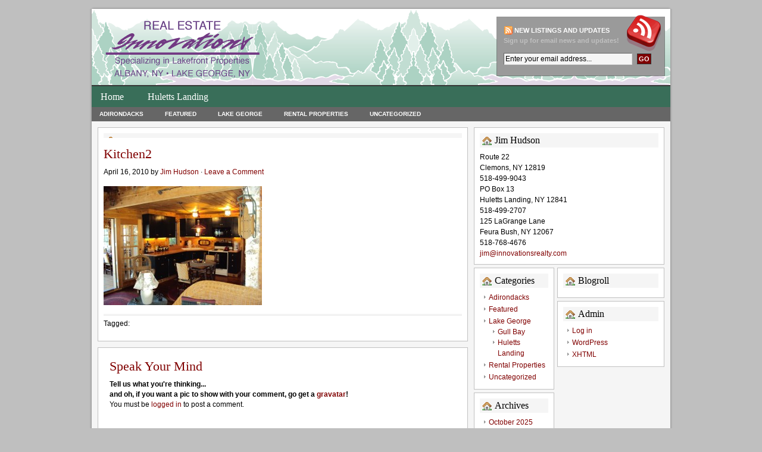

--- FILE ---
content_type: text/html; charset=UTF-8
request_url: http://innovationsrealty.com/pine-croft/kitchen2/
body_size: 25413
content:
<!DOCTYPE html PUBLIC "-//W3C//DTD XHTML 1.0 Transitional//EN" "http://www.w3.org/TR/xhtml1/DTD/xhtml1-transitional.dtd">
<html xmlns="http://www.w3.org/1999/xhtml" lang="en-US" xml:lang="en-US">
<head profile="http://gmpg.org/xfn/11">

<meta http-equiv="Content-Type" content="text/html; charset=UTF-8" />
<meta name="language" content="en" />
<meta name="description" content="Huletts Landing Real Estate Listings. Vacation Homes for sale on Lake George. Vacation Homes for sale at Huletts Landing" />
<meta name="keywords" content="lake george, huletts landing, gull bay, 12841, vacation, homes, real estate, homes for sale, vacation rentals, adirondaks" />
<meta name="verify-v1" content="3eX25NO7yoiZNbclo0N8XdIv6I2DLTIj4ThFsn/L8Rw=" />
<title>  Kitchen2 : Huletts Landing Homes for Sale on Lake George Lakefront Properties and Real Estate</title>
<link rel="Shortcut Icon" href="http://innovationsrealty.com/wp-content/themes/TMPagent_30/images/favicon.ico" type="image/x-icon" />

<link rel="stylesheet" href="http://innovationsrealty.com/wp-content/themes/TMPagent_30/style.css" type="text/css" media="screen" />
<link rel="alternate" type="application/rss+xml" title="Huletts Landing Homes for Sale on Lake George Lakefront Properties and Real Estate RSS Feed" href="http://innovationsrealty.com/feed/" />
<link rel="alternate" type="application/atom+xml" title="Huletts Landing Homes for Sale on Lake George Lakefront Properties and Real Estate Atom Feed" href="http://innovationsrealty.com/feed/atom/" />
<link rel="pingback" href="http://innovationsrealty.com/xmlrpc.php" />

<meta name='robots' content='max-image-preview:large' />
<link rel='dns-prefetch' href='//s.w.org' />
<link rel="alternate" type="application/rss+xml" title="Huletts Landing Homes for Sale on Lake George Lakefront Properties and Real Estate &raquo; Kitchen2 Comments Feed" href="http://innovationsrealty.com/pine-croft/kitchen2/feed/" />
<script type="text/javascript">
window._wpemojiSettings = {"baseUrl":"https:\/\/s.w.org\/images\/core\/emoji\/14.0.0\/72x72\/","ext":".png","svgUrl":"https:\/\/s.w.org\/images\/core\/emoji\/14.0.0\/svg\/","svgExt":".svg","source":{"concatemoji":"http:\/\/innovationsrealty.com\/wp-includes\/js\/wp-emoji-release.min.js?ver=6.0.11"}};
/*! This file is auto-generated */
!function(e,a,t){var n,r,o,i=a.createElement("canvas"),p=i.getContext&&i.getContext("2d");function s(e,t){var a=String.fromCharCode,e=(p.clearRect(0,0,i.width,i.height),p.fillText(a.apply(this,e),0,0),i.toDataURL());return p.clearRect(0,0,i.width,i.height),p.fillText(a.apply(this,t),0,0),e===i.toDataURL()}function c(e){var t=a.createElement("script");t.src=e,t.defer=t.type="text/javascript",a.getElementsByTagName("head")[0].appendChild(t)}for(o=Array("flag","emoji"),t.supports={everything:!0,everythingExceptFlag:!0},r=0;r<o.length;r++)t.supports[o[r]]=function(e){if(!p||!p.fillText)return!1;switch(p.textBaseline="top",p.font="600 32px Arial",e){case"flag":return s([127987,65039,8205,9895,65039],[127987,65039,8203,9895,65039])?!1:!s([55356,56826,55356,56819],[55356,56826,8203,55356,56819])&&!s([55356,57332,56128,56423,56128,56418,56128,56421,56128,56430,56128,56423,56128,56447],[55356,57332,8203,56128,56423,8203,56128,56418,8203,56128,56421,8203,56128,56430,8203,56128,56423,8203,56128,56447]);case"emoji":return!s([129777,127995,8205,129778,127999],[129777,127995,8203,129778,127999])}return!1}(o[r]),t.supports.everything=t.supports.everything&&t.supports[o[r]],"flag"!==o[r]&&(t.supports.everythingExceptFlag=t.supports.everythingExceptFlag&&t.supports[o[r]]);t.supports.everythingExceptFlag=t.supports.everythingExceptFlag&&!t.supports.flag,t.DOMReady=!1,t.readyCallback=function(){t.DOMReady=!0},t.supports.everything||(n=function(){t.readyCallback()},a.addEventListener?(a.addEventListener("DOMContentLoaded",n,!1),e.addEventListener("load",n,!1)):(e.attachEvent("onload",n),a.attachEvent("onreadystatechange",function(){"complete"===a.readyState&&t.readyCallback()})),(e=t.source||{}).concatemoji?c(e.concatemoji):e.wpemoji&&e.twemoji&&(c(e.twemoji),c(e.wpemoji)))}(window,document,window._wpemojiSettings);
</script>
<style type="text/css">
img.wp-smiley,
img.emoji {
	display: inline !important;
	border: none !important;
	box-shadow: none !important;
	height: 1em !important;
	width: 1em !important;
	margin: 0 0.07em !important;
	vertical-align: -0.1em !important;
	background: none !important;
	padding: 0 !important;
}
</style>
	<link rel='stylesheet' id='wp-block-library-css'  href='http://innovationsrealty.com/wp-includes/css/dist/block-library/style.min.css?ver=6.0.11' type='text/css' media='all' />
<style id='global-styles-inline-css' type='text/css'>
body{--wp--preset--color--black: #000000;--wp--preset--color--cyan-bluish-gray: #abb8c3;--wp--preset--color--white: #ffffff;--wp--preset--color--pale-pink: #f78da7;--wp--preset--color--vivid-red: #cf2e2e;--wp--preset--color--luminous-vivid-orange: #ff6900;--wp--preset--color--luminous-vivid-amber: #fcb900;--wp--preset--color--light-green-cyan: #7bdcb5;--wp--preset--color--vivid-green-cyan: #00d084;--wp--preset--color--pale-cyan-blue: #8ed1fc;--wp--preset--color--vivid-cyan-blue: #0693e3;--wp--preset--color--vivid-purple: #9b51e0;--wp--preset--gradient--vivid-cyan-blue-to-vivid-purple: linear-gradient(135deg,rgba(6,147,227,1) 0%,rgb(155,81,224) 100%);--wp--preset--gradient--light-green-cyan-to-vivid-green-cyan: linear-gradient(135deg,rgb(122,220,180) 0%,rgb(0,208,130) 100%);--wp--preset--gradient--luminous-vivid-amber-to-luminous-vivid-orange: linear-gradient(135deg,rgba(252,185,0,1) 0%,rgba(255,105,0,1) 100%);--wp--preset--gradient--luminous-vivid-orange-to-vivid-red: linear-gradient(135deg,rgba(255,105,0,1) 0%,rgb(207,46,46) 100%);--wp--preset--gradient--very-light-gray-to-cyan-bluish-gray: linear-gradient(135deg,rgb(238,238,238) 0%,rgb(169,184,195) 100%);--wp--preset--gradient--cool-to-warm-spectrum: linear-gradient(135deg,rgb(74,234,220) 0%,rgb(151,120,209) 20%,rgb(207,42,186) 40%,rgb(238,44,130) 60%,rgb(251,105,98) 80%,rgb(254,248,76) 100%);--wp--preset--gradient--blush-light-purple: linear-gradient(135deg,rgb(255,206,236) 0%,rgb(152,150,240) 100%);--wp--preset--gradient--blush-bordeaux: linear-gradient(135deg,rgb(254,205,165) 0%,rgb(254,45,45) 50%,rgb(107,0,62) 100%);--wp--preset--gradient--luminous-dusk: linear-gradient(135deg,rgb(255,203,112) 0%,rgb(199,81,192) 50%,rgb(65,88,208) 100%);--wp--preset--gradient--pale-ocean: linear-gradient(135deg,rgb(255,245,203) 0%,rgb(182,227,212) 50%,rgb(51,167,181) 100%);--wp--preset--gradient--electric-grass: linear-gradient(135deg,rgb(202,248,128) 0%,rgb(113,206,126) 100%);--wp--preset--gradient--midnight: linear-gradient(135deg,rgb(2,3,129) 0%,rgb(40,116,252) 100%);--wp--preset--duotone--dark-grayscale: url('#wp-duotone-dark-grayscale');--wp--preset--duotone--grayscale: url('#wp-duotone-grayscale');--wp--preset--duotone--purple-yellow: url('#wp-duotone-purple-yellow');--wp--preset--duotone--blue-red: url('#wp-duotone-blue-red');--wp--preset--duotone--midnight: url('#wp-duotone-midnight');--wp--preset--duotone--magenta-yellow: url('#wp-duotone-magenta-yellow');--wp--preset--duotone--purple-green: url('#wp-duotone-purple-green');--wp--preset--duotone--blue-orange: url('#wp-duotone-blue-orange');--wp--preset--font-size--small: 13px;--wp--preset--font-size--medium: 20px;--wp--preset--font-size--large: 36px;--wp--preset--font-size--x-large: 42px;}.has-black-color{color: var(--wp--preset--color--black) !important;}.has-cyan-bluish-gray-color{color: var(--wp--preset--color--cyan-bluish-gray) !important;}.has-white-color{color: var(--wp--preset--color--white) !important;}.has-pale-pink-color{color: var(--wp--preset--color--pale-pink) !important;}.has-vivid-red-color{color: var(--wp--preset--color--vivid-red) !important;}.has-luminous-vivid-orange-color{color: var(--wp--preset--color--luminous-vivid-orange) !important;}.has-luminous-vivid-amber-color{color: var(--wp--preset--color--luminous-vivid-amber) !important;}.has-light-green-cyan-color{color: var(--wp--preset--color--light-green-cyan) !important;}.has-vivid-green-cyan-color{color: var(--wp--preset--color--vivid-green-cyan) !important;}.has-pale-cyan-blue-color{color: var(--wp--preset--color--pale-cyan-blue) !important;}.has-vivid-cyan-blue-color{color: var(--wp--preset--color--vivid-cyan-blue) !important;}.has-vivid-purple-color{color: var(--wp--preset--color--vivid-purple) !important;}.has-black-background-color{background-color: var(--wp--preset--color--black) !important;}.has-cyan-bluish-gray-background-color{background-color: var(--wp--preset--color--cyan-bluish-gray) !important;}.has-white-background-color{background-color: var(--wp--preset--color--white) !important;}.has-pale-pink-background-color{background-color: var(--wp--preset--color--pale-pink) !important;}.has-vivid-red-background-color{background-color: var(--wp--preset--color--vivid-red) !important;}.has-luminous-vivid-orange-background-color{background-color: var(--wp--preset--color--luminous-vivid-orange) !important;}.has-luminous-vivid-amber-background-color{background-color: var(--wp--preset--color--luminous-vivid-amber) !important;}.has-light-green-cyan-background-color{background-color: var(--wp--preset--color--light-green-cyan) !important;}.has-vivid-green-cyan-background-color{background-color: var(--wp--preset--color--vivid-green-cyan) !important;}.has-pale-cyan-blue-background-color{background-color: var(--wp--preset--color--pale-cyan-blue) !important;}.has-vivid-cyan-blue-background-color{background-color: var(--wp--preset--color--vivid-cyan-blue) !important;}.has-vivid-purple-background-color{background-color: var(--wp--preset--color--vivid-purple) !important;}.has-black-border-color{border-color: var(--wp--preset--color--black) !important;}.has-cyan-bluish-gray-border-color{border-color: var(--wp--preset--color--cyan-bluish-gray) !important;}.has-white-border-color{border-color: var(--wp--preset--color--white) !important;}.has-pale-pink-border-color{border-color: var(--wp--preset--color--pale-pink) !important;}.has-vivid-red-border-color{border-color: var(--wp--preset--color--vivid-red) !important;}.has-luminous-vivid-orange-border-color{border-color: var(--wp--preset--color--luminous-vivid-orange) !important;}.has-luminous-vivid-amber-border-color{border-color: var(--wp--preset--color--luminous-vivid-amber) !important;}.has-light-green-cyan-border-color{border-color: var(--wp--preset--color--light-green-cyan) !important;}.has-vivid-green-cyan-border-color{border-color: var(--wp--preset--color--vivid-green-cyan) !important;}.has-pale-cyan-blue-border-color{border-color: var(--wp--preset--color--pale-cyan-blue) !important;}.has-vivid-cyan-blue-border-color{border-color: var(--wp--preset--color--vivid-cyan-blue) !important;}.has-vivid-purple-border-color{border-color: var(--wp--preset--color--vivid-purple) !important;}.has-vivid-cyan-blue-to-vivid-purple-gradient-background{background: var(--wp--preset--gradient--vivid-cyan-blue-to-vivid-purple) !important;}.has-light-green-cyan-to-vivid-green-cyan-gradient-background{background: var(--wp--preset--gradient--light-green-cyan-to-vivid-green-cyan) !important;}.has-luminous-vivid-amber-to-luminous-vivid-orange-gradient-background{background: var(--wp--preset--gradient--luminous-vivid-amber-to-luminous-vivid-orange) !important;}.has-luminous-vivid-orange-to-vivid-red-gradient-background{background: var(--wp--preset--gradient--luminous-vivid-orange-to-vivid-red) !important;}.has-very-light-gray-to-cyan-bluish-gray-gradient-background{background: var(--wp--preset--gradient--very-light-gray-to-cyan-bluish-gray) !important;}.has-cool-to-warm-spectrum-gradient-background{background: var(--wp--preset--gradient--cool-to-warm-spectrum) !important;}.has-blush-light-purple-gradient-background{background: var(--wp--preset--gradient--blush-light-purple) !important;}.has-blush-bordeaux-gradient-background{background: var(--wp--preset--gradient--blush-bordeaux) !important;}.has-luminous-dusk-gradient-background{background: var(--wp--preset--gradient--luminous-dusk) !important;}.has-pale-ocean-gradient-background{background: var(--wp--preset--gradient--pale-ocean) !important;}.has-electric-grass-gradient-background{background: var(--wp--preset--gradient--electric-grass) !important;}.has-midnight-gradient-background{background: var(--wp--preset--gradient--midnight) !important;}.has-small-font-size{font-size: var(--wp--preset--font-size--small) !important;}.has-medium-font-size{font-size: var(--wp--preset--font-size--medium) !important;}.has-large-font-size{font-size: var(--wp--preset--font-size--large) !important;}.has-x-large-font-size{font-size: var(--wp--preset--font-size--x-large) !important;}
</style>
<link rel="https://api.w.org/" href="http://innovationsrealty.com/wp-json/" /><link rel="alternate" type="application/json" href="http://innovationsrealty.com/wp-json/wp/v2/media/1220" /><link rel="EditURI" type="application/rsd+xml" title="RSD" href="http://innovationsrealty.com/xmlrpc.php?rsd" />
<link rel="wlwmanifest" type="application/wlwmanifest+xml" href="http://innovationsrealty.com/wp-includes/wlwmanifest.xml" /> 
<link rel='shortlink' href='http://innovationsrealty.com/?p=1220' />
<link rel="alternate" type="application/json+oembed" href="http://innovationsrealty.com/wp-json/oembed/1.0/embed?url=http%3A%2F%2Finnovationsrealty.com%2Fpine-croft%2Fkitchen2%2F" />
<link rel="alternate" type="text/xml+oembed" href="http://innovationsrealty.com/wp-json/oembed/1.0/embed?url=http%3A%2F%2Finnovationsrealty.com%2Fpine-croft%2Fkitchen2%2F&#038;format=xml" />
<link rel="icon" href="http://innovationsrealty.com/wp-content/uploads/cropped-429LJN-029re-e1386612034738-32x32.jpg" sizes="32x32" />
<link rel="icon" href="http://innovationsrealty.com/wp-content/uploads/cropped-429LJN-029re-e1386612034738-192x192.jpg" sizes="192x192" />
<link rel="apple-touch-icon" href="http://innovationsrealty.com/wp-content/uploads/cropped-429LJN-029re-e1386612034738-180x180.jpg" />
<meta name="msapplication-TileImage" content="http://innovationsrealty.com/wp-content/uploads/cropped-429LJN-029re-e1386612034738-270x270.jpg" />
		<style type="text/css" id="wp-custom-css">
			#sidebar #sidebarwidgeted #about-me {
	display: none;
}		</style>
		
</head>

<body>

<div id="wrap">

<div id="top">
	<img src="http://innovationsrealty.com/wp-content/themes/TMPagent_30/images/top.gif" alt="Huletts Landing Homes for Sale on Lake George Lakefront Properties and Real Estate" />
</div>

<div id="header">

    
	        <div class="headerleft" id="imageheader">
            <h4><a href="http://innovationsrealty.com/">Huletts Landing Homes for Sale on Lake George Lakefront Properties and Real Estate</a></h4>           <p>Specializing in Lakefront Properties</p>
        </div>	
      
    

    <div class="headerright">
		    
            <p><a class="rsslink" rel="nofollow" href="http://innovationsrealty.com/feed/rss/">New Listings and updates</a></p>
            <form id="subscribe" action="http://feedburner.google.com/fb/a/mailverify" method="post" target="popupwindow" onsubmit="window.open('http://feedburner.google.com/fb/a/mailverify?uri=InnovationsRealty', 'popupwindow', 'scrollbars=yes,width=550,height=520');return true">
            <p>Sign up for email news and updates!</p>
            <input type="text" value="Enter your email address..." id="subbox" onfocus="if (this.value == 'Enter your email address...') {this.value = '';}" onblur="if (this.value == '') {this.value = 'Enter your email address...';}" name="email"/>
            <input type="hidden" value="InnovationsRealty" name="uri"/>
            <input type="hidden" name="loc" value="en_US"/>
            <input type="submit" value="GO" id="subbutton" />
            </form>	
		    
	</div>
    
</div>

<div id="navbar">

	<ul id="nav">
		<li><a href="http://innovationsrealty.com">Home</a></li>
		<li class="page_item page-item-925"><a href="http://innovationsrealty.com/huletts-landing/">Huletts Landing</a></li>
	</ul>

</div>

<div class="clear"></div>

<div id="subnavbar">

	<ul id="subnav">
			<li class="cat-item cat-item-12"><a href="http://innovationsrealty.com/category/adirondacks/">Adirondacks</a>
</li>
	<li class="cat-item cat-item-5"><a href="http://innovationsrealty.com/category/featured/">Featured</a>
</li>
	<li class="cat-item cat-item-4"><a href="http://innovationsrealty.com/category/lake-george/">Lake George</a>
<ul class='children'>
	<li class="cat-item cat-item-7"><a href="http://innovationsrealty.com/category/lake-george/gullbay/">Gull Bay</a>
</li>
	<li class="cat-item cat-item-3"><a href="http://innovationsrealty.com/category/lake-george/huletts-landing/">Huletts Landing</a>
</li>
</ul>
</li>
	<li class="cat-item cat-item-11"><a href="http://innovationsrealty.com/category/rentals/">Rental Properties</a>
</li>
	<li class="cat-item cat-item-1"><a href="http://innovationsrealty.com/category/uncategorized/">Uncategorized</a>
</li>
	</ul>
	
</div>

<div class="clear"></div>
<div id="content">

	<div id="contentleft">
	
		<div class="postarea">
            	
			            
            <h5></h5>
            
			<h1>Kitchen2</h1>
			
			<div class="date">
				<p>April 16, 2010 by <a href="http://innovationsrealty.com/author/admin/" title="Posts by Jim Hudson" rel="author">Jim Hudson</a> &middot; <a href="http://innovationsrealty.com/pine-croft/kitchen2/#respond">Leave a Comment</a>&nbsp;</p>
			</div>
		
			<p class="attachment"><a href='http://innovationsrealty.com/wp-content/uploads/pinecroft7.jpg'><img width="266" height="200" src="http://innovationsrealty.com/wp-content/uploads/pinecroft7-266x200.jpg" class="attachment-medium size-medium" alt="" loading="lazy" srcset="http://innovationsrealty.com/wp-content/uploads/pinecroft7-266x200.jpg 266w, http://innovationsrealty.com/wp-content/uploads/pinecroft7-533x400.jpg 533w, http://innovationsrealty.com/wp-content/uploads/pinecroft7.jpg 1280w" sizes="(max-width: 266px) 100vw, 266px" /></a></p>
<div class="clear"></div>
			
			<div class="postmeta">
				Tagged: 			</div>
		 			
			<!--
			<rdf:RDF xmlns:rdf="http://www.w3.org/1999/02/22-rdf-syntax-ns#"
			xmlns:dc="http://purl.org/dc/elements/1.1/"
			xmlns:trackback="http://madskills.com/public/xml/rss/module/trackback/">
		<rdf:Description rdf:about="http://innovationsrealty.com/pine-croft/kitchen2/"
    dc:identifier="http://innovationsrealty.com/pine-croft/kitchen2/"
    dc:title="Kitchen2"
    trackback:ping="http://innovationsrealty.com/pine-croft/kitchen2/trackback/" />
</rdf:RDF>			-->
			
						
		</div>

		         
			
		<div class="comments">
			

	
			
	 


<div id="respond">

<h4>Speak Your Mind</h4>
<strong>Tell us what you're thinking... <br />and oh, if you want a pic to show with your comment, go get a <a href="http://en.gravatar.com" >gravatar</a>!</strong>

<div class="cancel-comment-reply">
	<small><a rel="nofollow" id="cancel-comment-reply-link" href="/pine-croft/kitchen2/#respond" style="display:none;">Click here to cancel reply.</a></small>
</div>

<p>You must be <a href="http://innovationsrealty.com/wp-login.php?redirect_to=http%3A%2F%2Finnovationsrealty.com%2Fpine-croft%2Fkitchen2%2F">logged in</a> to post a comment.</p></div>

		</div>
		
	</div>
	
<div id="sidebar">
    	
	<ul id="sidebarwidgeted">
        
        <li id="text-2" class="widget widget_text"><h4>Jim Hudson</h4>			<div class="textwidget"><p>Route 22<br />
Clemons, NY 12819<br />
518-499-9043</p>
<p>PO Box 13<br />
Huletts Landing, NY 12841<br />
518-499-2707</p>
<p>125 LaGrange Lane<br />
Feura Bush, NY 12067<br />
518-768-4676</p>
<p><font color="#000000"><a href="mailto:jim@innovationsrealty.com">jim@innovationsrealty.com</a></p>
</div>
		</li>
        
	</ul>

	<div id="l_sidebar">

	<ul id="l_sidebarwidgeted">
	
		        
            <li id="categories" class="widget">
                <h4>Categories</h4>
                    <ul>
                        	<li class="cat-item cat-item-12"><a href="http://innovationsrealty.com/category/adirondacks/">Adirondacks</a>
</li>
	<li class="cat-item cat-item-5"><a href="http://innovationsrealty.com/category/featured/">Featured</a>
</li>
	<li class="cat-item cat-item-4"><a href="http://innovationsrealty.com/category/lake-george/">Lake George</a>
<ul class='children'>
	<li class="cat-item cat-item-7"><a href="http://innovationsrealty.com/category/lake-george/gullbay/">Gull Bay</a>
</li>
	<li class="cat-item cat-item-3"><a href="http://innovationsrealty.com/category/lake-george/huletts-landing/">Huletts Landing</a>
</li>
</ul>
</li>
	<li class="cat-item cat-item-11"><a href="http://innovationsrealty.com/category/rentals/">Rental Properties</a>
</li>
	<li class="cat-item cat-item-1"><a href="http://innovationsrealty.com/category/uncategorized/">Uncategorized</a>
</li>
                    </ul>
            </li>
        
            <li id="archives" class="widget">
                <h4>Archives</h4>
                    <ul>
                        	<li><a href='http://innovationsrealty.com/2025/10/'>October 2025</a></li>
	<li><a href='http://innovationsrealty.com/2025/05/'>May 2025</a></li>
	<li><a href='http://innovationsrealty.com/2025/04/'>April 2025</a></li>
	<li><a href='http://innovationsrealty.com/2024/03/'>March 2024</a></li>
	<li><a href='http://innovationsrealty.com/2024/01/'>January 2024</a></li>
	<li><a href='http://innovationsrealty.com/2023/12/'>December 2023</a></li>
	<li><a href='http://innovationsrealty.com/2023/06/'>June 2023</a></li>
	<li><a href='http://innovationsrealty.com/2023/01/'>January 2023</a></li>
	<li><a href='http://innovationsrealty.com/2022/11/'>November 2022</a></li>
	<li><a href='http://innovationsrealty.com/2022/02/'>February 2022</a></li>
	<li><a href='http://innovationsrealty.com/2021/04/'>April 2021</a></li>
	<li><a href='http://innovationsrealty.com/2021/03/'>March 2021</a></li>
	<li><a href='http://innovationsrealty.com/2021/02/'>February 2021</a></li>
	<li><a href='http://innovationsrealty.com/2019/11/'>November 2019</a></li>
	<li><a href='http://innovationsrealty.com/2019/02/'>February 2019</a></li>
	<li><a href='http://innovationsrealty.com/2018/02/'>February 2018</a></li>
	<li><a href='http://innovationsrealty.com/2018/01/'>January 2018</a></li>
	<li><a href='http://innovationsrealty.com/2016/05/'>May 2016</a></li>
	<li><a href='http://innovationsrealty.com/2016/02/'>February 2016</a></li>
	<li><a href='http://innovationsrealty.com/2014/03/'>March 2014</a></li>
	<li><a href='http://innovationsrealty.com/2014/01/'>January 2014</a></li>
	<li><a href='http://innovationsrealty.com/2009/08/'>August 2009</a></li>
                    </ul>
            </li>
            
        	
	</ul>
	
</div>	
	<div id="r_sidebar">

	<ul id="r_sidebarwidgeted">
	
		        
            <li id="links" class="widget">
                <h4>Blogroll</h4>
					<ul>
						                    </ul>
            </li>
        
            <li id="meta" class="widget">
                <h4>Admin</h4>
                    <ul>
                                                <li><a href="http://innovationsrealty.com/wp-login.php">Log in</a></li>
                        <li><a href="http://www.wordpress.org/">WordPress</a></li>
                                                <li><a href="http://validator.w3.org/check?uri=referer">XHTML</a></li>
                    </ul>
            </li>
    
        
	</ul>
	
</div>	
</div>		
</div>

<div class="clear"></div>

<div id="footer">

	<div class="footerleft">
		<p>Copyright &copy; 2026 <a href="http://innovationsrealty.com/">Real Estate Innovations</a></p>
	</div>
	
	<div class="footerright">
		<p> <a href="http://innovationsrealty.com/wp-login.php">Log in</a> </p>
	</div>
    
    
	        <script type="text/javascript">
var gaJsHost = (("https:" == document.location.protocol) ? "https://ssl." : "http://www.");
document.write(unescape("%3Cscript src='" + gaJsHost + "google-analytics.com/ga.js' type='text/javascript'%3E%3C/script%3E"));
</script>
<script type="text/javascript">
try {
var pageTracker = _gat._getTracker("UA-10460004-1");
pageTracker._trackPageview();
} catch(err) {}</script>     
 
	
</div>

<div id="bottom">
	<img src="http://innovationsrealty.com/wp-content/themes/TMPagent_30/images/bottom.gif" alt="Huletts Landing Homes for Sale on Lake George Lakefront Properties and Real Estate" />
</div>

<script type='text/javascript' src='http://innovationsrealty.com/wp-includes/js/comment-reply.min.js?ver=6.0.11' id='comment-reply-js'></script>

    
	<script src="http://innovationsrealty.com/wp-content/themes/TMPagent_30/tools/js/dropdown.js" type="text/javascript"></script>
 

</div>

</body>
</html>

--- FILE ---
content_type: text/css
request_url: http://innovationsrealty.com/wp-content/themes/TMPagent_30/style.css
body_size: 23450
content:
/*
	Theme Name: Agent
	Theme URL: http://www.studiopress.com/themes/agent
	Description: Agent is a professionally designed WordPress theme for real estate agents.
	Author: StudioPress
	Author URI: http://www.studiopress.com
	Version: 3.0
	Tags: three columns, fixed width, white, red, black, gray, sidebar widgets
	
	The CSS, XHTML and design is released under GPL:
	http://www.opensource.org/licenses/gpl-license.php
*/

body {
	background: #BFBFBF;
	width: 990px;
	color: #000000;
	font-size: 12px;
	font-family: Arial, Tahoma, Verdana;
	margin: 0px auto 0px;
	padding: 0px;
	}
	
#wrap {
	background: #BFBFBF url(images/wrap.gif);
	width: 990px;
	margin: 0px auto 0px;
	padding: 0px;
	position: relative;
	}

/************************************************
*	Hyperlinks									*
************************************************/

a, a:visited {
	color: #800000;
	text-decoration: none;
	}
	
a:hover {
	color: #000000;
	text-decoration: underline;
	}
	
a img {
	border: none;
	}
	
a:focus, a:hover, a:active {
	outline: none;
	}
	
/************************************************
*	Top     									*
************************************************/

#top {
	width: 990px;
	height: 15px;
	margin: 0px auto 0px;
	padding: 0px;
	overflow: hidden;
	}
	
/************************************************
*	Header  									*
************************************************/

#header {
	background: url(images/header.png);
	width: 972px;
	height: 130px;
	margin: 0px auto 0px;
	padding: 0px;
	overflow: hidden;
	}
	
#header #imageheader {
	width: 490px;
	height: 130px;
	text-indent: -10000px;
	background: url(images/logo.png) left top no-repeat;
	}

#header #imageheader a {	
	display: block;
	width: 490px;
	height: 130px;
	}

#header h1, #header h1 a, #header h1 a:visited, #header h4, #header h4 a, #header h4 a:visited {
	color: #EFEDE8;
	font-size: 36px;
	font-family: Georgia, Times New Roman, Trebuchet MS;
	font-weight: normal;
	margin: 0px;
	padding: 0px 0px 10px 20px;
	text-decoration: none;
	}
	
#header h1 a, #header h1 a:visited {
	color: #EFEDE8;
	font-size: 36px;
	font-family: Georgia, Times New Roman, Trebuchet MS;
	font-weight: normal;
	margin: 0px;
	padding: 0px;
	text-decoration: none;
	}
	
#header h1 a:hover {
	color: #EFEDE8;
	text-decoration: none;
	}
	
.headertext {
	margin: 0px;
	padding: 20px 0px 0px 0px;
	}
	
.headerleft {
	width: 650px;
	float: left;
	margin: 0px;
	padding: 0px;
	}
	
.headerleft p {
	color: #FFFFFF;
	font-family: Tahoma, Arial, Verdana;
	font-size: 14px;
	font-style: italic;
	margin: 0px;
	padding: 0px 0px 5px 20px;
	line-height: 20px;
	}
	
.headerleft a img {
	border: none;
	margin: 0px;
	padding: 0px;
	}

.headerright {
	width: 280px;
	float: right;
	margin: 0px;
	padding: 30px 0px 0px 0px;
	}

.headerright p {
	color: #C0C0C0;
	font-size: 11px;
	font-weight: bold;
	padding: 0px 0px 5px 0px;
	margin: 0px;
	}
	
.headerright a, .headerright a:visited {
	color: #FFFFFF;
	font-size: 11px;
	font-family: Arial, Tahoma, Verdana;
	font-weight: bold;
	text-decoration: none;
	text-transform: uppercase;
	}
	
.headerright a:hover {
	color: #FFFFFF;
	text-decoration: underline;
	}
	
.rsslink {
	margin: 0px 10px 0px 0px;
	padding: 3px 0px 3px 18px;
	background: url(images/rss.gif) no-repeat left center;
	}	
	
/************************************************
*	Navbar      								*
************************************************/

#navbar {
	background: #396e59;
	width: 972px;
	height: 35px;
	font-size: 12px;
	font-family: Arial, Tahoma, Verdana;
	color: #FFFFFF;
	font-weight: bold;
	margin: 0px auto 0px;
	padding: 0px;
	}

#nav {
	margin: 0px;
	padding: 0px;
	}
	
#nav ul {
	float: left;
	list-style: none;
	margin: 0px;
	padding: 0px;
	}
	
#nav li {
	float: left;
	list-style: none;
	margin: 0px;
	padding: 0px;
	}
	
#nav li a, #nav li a:link, #nav li a:visited {
	color: #FFFFFF;
	display: block;
	font-size: 16px;
	font-family: Georgia, Times New Roman;
	font-weight: normal;
    margin: 0px 10px 0px 0px;
	padding: 9px 15px 8px 15px;
	}

#nav li a:hover, #nav li a:active {
	background: #444444;
	color: #FFFFFF;
    margin: 0px 10px 0px 0px;
	padding: 9px 15px 8px 15px;
	text-decoration: none;
	}
	
#nav li li a, #nav li li a:link, #nav li li a:visited {
	width: 150px;
	color: #222222;
	font-size: 14px;
	font-family: Georgia, Times New Roman;
	font-weight: normal;
	float: none;
	margin: 0px;
	padding: 7px 10px 7px 10px;
	}
	
#nav li li a:hover, #nav li li a:active {
	background: #555555;
	color: #FFFFFF;
	margin: 0px;
	padding: 7px 10px 7px 10px;
	}

#nav li ul {
	background: #FFFFFF;
	z-index: 9999;
	position: absolute;
	left: -999em;
	height: auto;
	width: 170px;
	margin: 0px;
	padding: 0px;
	border-bottom: 1px solid #444444;
	border-left: 1px solid #444444;
	border-right: 1px solid #444444;
	}

#nav li li { 
	}

#nav li ul a { 
	width: 140px;
	}

#nav li ul a:hover, #nav li ul a:active { 
	}

#nav li ul ul {
	margin: -32px 0 0 171px;
	}

#nav li:hover ul ul, #nav li:hover ul ul ul, #nav li.sfhover ul ul, #nav li.sfhover ul ul ul {
	left: -999em;
	}

#nav li:hover ul, #nav li li:hover ul, #nav li li li:hover ul, #nav li.sfhover ul, #nav li li.sfhover ul, #nav li li li.sfhover ul {
	left: auto;
	}

#nav li:hover, #nav li.sfhover { 
	position: static;
	}
	
/************************************************
*	SubNavbar      								*
************************************************/

#subnavbar {
	background: #666666;
	width: 972px;
	height: 24px;
	color: #FFFFFF;
	margin: 0px auto 0px;
	padding: 0px;
	}
	
#subnav {
	margin: 0px;
	padding: 0px;
	}
	
#subnav ul {
	float: left;
	list-style: none;
	margin: 0px;
	padding: 0px;
	}
	
#subnav li {
	float: left;
	list-style: none;
	margin: 0px;
	padding: 0px;
	}
	
#subnav li a, #subnav li a:link, #subnav li a:visited {
	color: #FFFFFF;
	display: block;
	font-size: 10px;
    font-weight: bold;
    text-transform: uppercase;
    margin: 0px 10px 0px 0px;
	padding: 6px 13px 6px 13px;
	}

#subnav li a:hover, #subnav li a:active {
	background: #333333;
	color: #FFFFFF;
	display: block;
	text-decoration: none;
    margin: 0px 10px 0px 0px;
	padding: 6px 13px 6px 13px;
	}
	
#subnav li li a, #subnav li li a:link, #subnav li li a:visited {
	background: #FFFFFF;
	color: #000000;
	width: 140px;
	float: none;
	margin: 0px;
	padding: 6px 10px 6px 10px;
	}
	
#subnav li li a:hover, #subnav li li a:active {
	background: #444444;
	color: #FFFFFF;
	margin: 0px;
	padding: 6px 10px 6px 10px;
	}
	
#subnav li ul {
	background: #FFFFFF;
	z-index: 9999;
	position: absolute;
	left: -999em;
	height: auto;
	width: 160px;
	margin: 0px;
	padding: 0px;
	border-bottom: 1px solid #999999;
	border-left: 1px solid #999999;
	border-right: 1px solid #999999;
	}

#subnav li li { 
	}

#subnav li ul a { 
	width: 140px;
	}

#subnav li ul a:hover, #subnav li ul a:active { 
	}

#subnav li ul ul {
	margin: -25px 0 0 166px;
	}

#subnav li:hover ul ul, #subnav li:hover ul ul ul, #subnav li.sfhover1 ul ul, #subnav li.sfhover1 ul ul ul {
	left: -999em;
	}

#subnav li:hover ul, #subnav li li:hover ul, #subnav li li li:hover ul, #subnav li.sfhover1 ul, #subnav li li.sfhover1 ul, #subnav li li li.sfhover1 ul {
	left: auto;
	}

#subnav li:hover, #subnav li.sfhover1 { 
	position: static;
	}
	
/************************************************
*	Homepage 		    	                    * 
************************************************/
	
#homepage {
	float: left;
	width: 622px;
	margin: 0px;
	padding: 10px 0px 0px 0px;
	}
	
#homepage p {
	margin: 0px;
	padding: 0px 0px 15px 0px;
	}
	
#homepage ul {
	list-style-type: square;
	margin: 0px;
	padding: 0px 0px 15px 0px;
	}
	
#homepage ul li {
	list-style-type: square;
	margin: 0px 0px 0px 20px;
	padding: 0px;
	}
	
#homepagetop {
	background: #FFFFFF;
	float: left;
	width: 602px;
	margin: 0px 0px 10px 0px;
	padding: 9px;
	border: 1px solid #C0C0C0;
	}
	
#homepagetop p {
	font-size: 12px;
	margin: 0px;
	padding: 0px 0px 0px 10px;
	}

#homepagebottom {
	float: left;
	width: 622px;
	margin: 0px;
	padding: 0px;
	}
	
#homepagebottom p {
	margin: 0px;
	padding: 0px;
	}

.section {
	background: #FFFFFF;
	width: 602px;
	margin: 0px 0px 10px 0px;
	padding: 9px 9px 9px 9px;
	border: 1px solid #C0C0C0;
	}
	
.thumbnail {
	float: left;
	margin: 0px 10px 0px 0px;
	}
	
/************************************************
*	Content 					     		    * 
************************************************/

#content {
	width: 952px;
	margin: 0px auto 0px;
	padding: 0px;
	line-height: 17px;
	}
	
#content h1 {
	color: #800000;
	font-size: 22px;
	font-family: Georgia, TImes New Roman, Trebuchet MS;
	font-weight: normal;
	margin: 10px 0px 10px 0px;
	padding: 0px;
	line-height: 24px;
	}
	
#content h1 a, #content h1 a:visited  {
	color: #800000;
	text-decoration: none;
	margin: 0px;
	padding: 0px;
	}

#content h1 a:hover {
	color: #000000;
	text-decoration: none;
	}
	
#content h2 {
	color: #FFFFFF;
	font-size: 20px;
	font-family: Georgia, TImes New Roman, Trebuchet MS;
	font-weight: normal;
	margin: 10px 0px 10px 10px;
	padding: 0px 0px 0px 0px;
	}
	
#content h3 {
	color: #800000;
	font-size: 18px;
	font-family: Georgia, TImes New Roman, Trebuchet MS;
	font-weight: normal;
	margin: 0px 0px 10px 0px;
	padding: 0px 0px 0px 0px;
	}
	
#content h3 a, #content h3 a:visited {
	color: #800000;
	font-size: 18px;
	font-family: Georgia, TImes New Roman, Trebuchet MS;
	font-weight: normal;
	margin: 10px 0px 10px 0px;
	padding: 0px 0px 0px 0px;
	}

#content h3 a:hover {
	color: #000000;
	text-decoration: none;
	}
	
#content h4 {
	color: #800000;
	font-size: 22px;
	font-family: Georgia, TImes New Roman, Trebuchet MS;
	font-weight: normal;
	margin: 0px;
	padding: 0px 0px 10px 0px;
	line-height: 24px;
	}
	
#content h5 {
	background: #F5F5F5 url(images/icon.gif) no-repeat top left;
	color: #000000;
	font-size: 16px;
	font-family: Georgia, TImes New Roman, Trebuchet MS;
	font-weight: normal;
	margin: 0px 0px 15px 0px;
	padding: 3px 0px 5px 25px;
	}
	
#content h5 a, #content h5 a:visited {
	color: #000000;
	font-size: 16px;
	font-family: Georgia, TImes New Roman, Trebuchet MS;
	font-weight: normal;
	margin: 0px;
	padding: 0px;
	}

#content h5 a:hover {
	color: #000000;
	text-decoration: none;
	}
	
#content img.wp-smiley {
	float: none;
	border: none;
	margin: 0px;
	padding: 0px;
	}

#content img.wp-wink {
	float: none;
	border: none;
	margin: 0px;
	padding: 0px;
	}
	
#contentleft {
	float: left;
	width: 622px;
	margin: 0px;
	padding: 10px 0px 0px 0px;
	}
	
#contentleft p {
	margin: 0px;
	padding: 0px 0px 15px 0px;
	}
	
#contentwide {
	float: left;
	width: 952px;
	margin: 0px;
	padding: 10px 0px 0px 0px;
	}
	
#contentwide p {
	margin: 0px;
	padding: 0px 0px 15px 0px;
	}
	
blockquote {
	background: #E8E8E8;
	margin: 0px 25px 15px 25px;
	padding: 10px 20px 0px 15px;
	border-top: 1px solid #DDDDDD;
	border-right: 1px solid #666666;
	border-left: 1px solid #DDDDDD;
	border-bottom: 1px solid #666666;
	}
	
#content blockquote p {
	margin: 0px;
	padding: 0px 0px 15px 0px;
	}
	
.postarea {
	background: #FFFFFF;
	float: left;
	width: 602px;
	margin: 0px 0px 10px 0px;
	padding: 9px 9px 0px 9px;
	border: 1px solid #C0C0C0;
	}
	
.postarea ul {
	list-style-type: square;
	margin: 0px;
	padding: 0px 0px 15px 0px;
	}
	
.postarea ul li {
	list-style-type: square;
	margin: 0px 0px 0px 20px;
	padding: 0px;
	}
	
.postarea ul ul {
	list-style-type: square;
	margin: 0px;
	padding: 0px 0px 0px 0px;
	}
	
.postarea ol {
	margin: 0px;
	padding: 0px 0px 15px 0px;
	}
	
.postarea ol li {
	margin: 0px 0px 0px 20px;
	padding: 0px;
	}

.postareawide {
	background: #FFFFFF;
	float: left;
	width: 932px;
	margin: 0px 0px 10px 0px;
	padding: 9px 9px 0px 9px;
	border: 1px solid #C0C0C0;
	}
	
.postareawide ol {
   margin: 0px 0px 0px 20px;
   padding: 0px 0px 10px 0px;
   }
   
.postareawide ol li {
   margin: 0px 0px 0px 20px;
   padding: 0px 0px 5px 0px;
   }
   
.postareawide ul {
   list-style-type: square;
   margin: 0px 0px 0px 20px;
   padding: 0px 0px 10px 0px;
   }
   
.postareawide ul ul {
	list-style-type: square;
	margin: 0px;
	padding: 0px 0px 0px 0px;
	}
   
.postareawide ul li {
   list-style-type: square;
   margin: 0px 0px 0px 20px;
   padding: 0px 0px 5px 0px;
   }
   
.date {
	float: left;
	width: 602px;
	font-size: 12px;
	margin: 0px;
	padding: 0px;
	}
	
.postmeta {
	width: 602px;
	font-size: 12px;
	padding: 5px 0px 20px 0px;
	margin: 0px;
	border-top: double #EAEAEA;
	}
	
.postmeta2 {
	width: 602px;
	font-size: 12px;
	padding: 5px 0px 40px 0px;
	margin: 0px;
	border-top: double #EAEAEA;
	}
	
.archive {
	float: left;
	width: 275px;
	margin: 0px;
	padding: 0px 25px 20px 0px;
	}
	
.archivedate {
	font-size: 11px;
	font-weight: bold;
	}
	
.adblock {
	background: #FFFFFF url(images/homepagetop.gif) top no-repeat;
	float: left;
	width: 600px;
	margin: 0px 0px 10px 0px;
	padding: 10px;
	border: 1px solid #C0C0C0;
	}

#listing {
	background: #FFFFFF;
	float: left;
	width: 602px;
	margin: 0px 0px 10px 0px;
	padding: 9px 9px 9px 9px;
	border: 1px solid #C0C0C0;
	}
	
#listing p {
	margin: 0px;
	padding: 0px 10px 5px 0px;
	}
	
.listing-left {
	width: 250px;
	float: left;
	margin: 0px;
	padding: 10px 0px 0px 0px;
	}
	
.listing-right {
	width: 350px;
	float: left;
	margin: 0px;
	padding: 10px 0px 0px 0px;
	}
	
.listing-bottom {
	float: left;
	width: 610px;
	margin: 0px;
	padding: 10px 0px 0px 0px;
	}
	
#photos {
	background: #FFFFFF;
	float: left;
	width: 602px;
	margin: 0px 0px 10px 0px;
	padding: 9px 9px 20px 9px;
	border: 1px solid #C0C0C0;
	}
	
#photos a img {
	float: left;
	margin: 10px 10px 0px 0px;
	padding: 4px;
	border: 1px solid #C0C0C0;
	}
	
#photos a:hover img {
	float: left;
	margin: 10px 10px 0px 0px;
	padding: 4px;
	border: 1px solid #000000;
	}
	
.clear {
	clear: both;
	}
	
.comments {
	background: #FFFFFF;
	float: left;
	width: 582px;
	margin: 0px 0px 10px 0px;
	padding: 19px 19px 19px 19px;
	border: 1px solid #C0C0C0;
	}
	
.author {
	width: 602px;
	float: left;
	font-size: 12px;
	margin: 0px 0px 10px 0px;
	padding: 0px 0px 10px 0px;
	}
	
/************************************************
*	Images  					     		    * 
************************************************/

img.centered {
	display: block;
	margin-left: auto;
	margin-right: auto;
	margin-bottom: 10px;
	padding: 0px;
	}
	
img.alignnone {
	margin: 0px 0px 10px 0px;
	padding: 0px;
	display: inline;
	}

img.alignleft {
	float: left;
	padding: 4px;
	margin: 0px 10px 10px 0px;
	display: inline;
	border: 1px solid #C0C0C0;
	}

img.alignright {
	float: right;
	margin: 0px 0px 10px 10px;
	padding: 4px;
	display: inline;
	border: 1px solid #C0C0C0;
	}
	
.aligncenter {
	display: block;
	margin-left: auto;
	margin-right: auto;
	margin-bottom: 10px;
	}

.wp-caption {
	border: 1px solid #DDDDDD;
	text-align: center;
	background-color: #EEEEEE;
	padding: 4px 0px 5px 0px;
	-moz-border-radius: 3px;
	-khtml-border-radius: 3px;
	-webkit-border-radius: 3px;
	border-radius: 3px;
	}

.wp-caption img {
	margin: 0px 0px 5px 0px;
	padding: 0px;
	border: 0px;
	}

.wp-caption p.wp-caption-text {
	margin: 0px;
	padding: 0px 0px 0px 0px;
	font-size: 11px;
	font-weight: normal;
	line-height: 12px;
	}
	
/************************************************
*	Sidebar 		    	        	        * 
************************************************/

#sidebar {
	float: right;
	width: 320px;
	margin: 0px;
	padding: 10px 0px 10px 0px;
	line-height: 18px;
	display: inline;
	}
	
#sidebar p {
	padding: 0px;
	margin: 0px;
	}

#sidebar img {
	float: left;
	border: none;
	margin: 5px 10px 0px 0px;
	padding: 0px;
	}
	
#sidebar a img {
	border: none;
	margin: 0px;
	padding: 0px 0px 15px 0px;
	}
	
#sidebar h3 {
	color: #000000;
	font-size: 16px;
	font-family: Georgia, TImes New Roman, Trebuchet MS;
	font-weight: normal;
	margin: 0px 0px 7px 0px;
	padding: 3px 0px 5px 0px;
	}
	
#sidebar h4 {
	background: #F5F5F5 url(images/icon.gif) no-repeat top left;
	color: #000000;
	font-size: 16px;
	font-family: Georgia, TImes New Roman, Trebuchet MS;
	font-weight: normal;
	margin: 0px 0px 7px 0px;
	padding: 0px 0px 0px 25px;
	}
	
#sidebar ul {
	list-style-type: none;
	margin: 0px 0px 0px 0px;
	padding: 0px;
	}
	
#sidebar ul li {
	list-style-type: none;
	margin: 0px 0px 0px 0px;
	padding: 0px;
	}

#sidebar ul ul {
	list-style-type: none;
	margin: 0px 0px 0px 0px;
	padding: 0px;
	}
	
#sidebar ul li li {
	background: #FFFFFF url(images/arrow.gif) no-repeat top left;
	margin: 0px 0px 0px 0px;
	padding: 0px 0px 0px 15px;
	}
	
#sidebar ul li ul li {
	margin: 0px 0px 2px 0px;
	padding: 0px 0px 0px 15px;
	}
	
#sidebar ul li ul li ul li {
	margin: 0px 0px 0px 0px;
	padding: 0px 0px 0px 15px;
	}
	
#sidebar .sidecontent {
	background: #FFFFFF;
	float: left;
	width: 300px;
	margin: 0px 0px 5px 0px;
	padding: 9px;
	border: 1px solid #C0C0C0;
	}
	
#sidebar .widget {
	background: #FFFFFF;
	width: 300px;
	margin: 0px 0px 5px 0px;
	padding: 9px;
	border: 1px solid #C0C0C0;
	}
	
#cat {
	width: 280px;
	}

/************************************************
*	Left Sidebar                    	        * 
************************************************/

#l_sidebar {
	float: left;
	width: 135px;
	margin: 0px;
	padding: 0px;
	line-height: 18px;
	display: inline;
	}
	
#l_sidebar p {
	margin: 0px;
	padding: 0px 0px 15px 0px;
	}
	
#l_sidebar a img {
	border: none;
	margin: 0px;
	padding: 0px 0px 15px 0px;
	}
	
#l_sidebar .widget {
	background: #FFFFFF;
	width: 115px;
	margin: 0px 0px 5px 0px;
	padding: 9px;
	border: 1px solid #C0C0C0;
	}
	
/************************************************
*	Right Sidebar                       	    * 
************************************************/

#r_sidebar {
	float: right;
	width: 180px;
	margin: 0px;
	padding: 0px;
	line-height: 18px;
	display: inline;
	}
	
#r_sidebar p {
	padding: 0px 0px 15px 0px;
	margin: 0px;
	}
	
#r_sidebar a img {
	border: none;
	margin: 0px;
	padding: 0px 0px 15px 0px;
	}
	
#r_sidebar .widget {
	background: #FFFFFF;
	width: 160px;
	margin: 0px 0px 5px 0px;
	padding: 9px;
	border: 1px solid #C0C0C0;
	}

/************************************************
*	Footer  									*
************************************************/

#footer {
	background: #666666 url(images/footer.png);
	height: 30px;
	width: 952px;
	color: #FFFFFF;
	font-size: 11px;
	text-transform: uppercase;
	margin: 0px auto 10px;
	padding: 0px;
	}
	
#footer p {
	color: #FFFFFF;
	margin: 0px;	
	padding: 0px;
	}
	
#footer a img {
	border: none;
	margin: 0px;
	padding: 0px;
	}

#footer a {
	color: #FFFFFF;
	text-decoration: none;
	}

#footer a:hover {
	color: #FFFFFF;
	text-decoration: underline;
	}
	
.footerleft {
	width: 650px;
	float: left;
	margin: 0px;
	padding: 8px 0px 0px 30px;
	}
	
.footerright {
	width: 230px;
	float: right;
	margin: 0px;
	padding: 8px 10px 0px 0px;
	text-align: right;
	}
	
/************************************************
*	Bottom  									*
************************************************/

#bottom {
	width: 990px;
	height: 20px;
	margin: 0px auto 0px;
	padding: 0px;
	overflow: hidden;
	}

/************************************************
*	Search Form									*
************************************************/

#searchdrop {
	margin: 0px;
	padding: 0px;
	overflow: hidden;
	display: inline;
	}
	
#subscribe {
	margin: 0px;
	padding: 0px;
	overflow: hidden;
	}
	
#subbox {
	background: #F5F5F5 !important;
	width: 210px;
	color: #000000;
	font-size: 12px;
	font-family: Arial, Tahoma, Verdana;
	font-weight: normal;
	margin: 10px 0px 0px 0px;
	padding: 2px;
	border-top: 1px solid #666666;
	border-right: 1px solid #DDDDDD;
	border-left: 1px solid #666666;
	border-bottom: 1px solid #DDDDDD;
	display: inline;
	}
	
#subbutton {
	background: #800000;
	color: #FFFFFF;
	font-size: 11px;
	font-family: Arial, Tahoma, Verdana;
	margin: 0px 0px 0px 5px;
	padding: 2px;
	border: 1px solid #333333;
	font-weight: bold;
	}
	
#gobutton {
	background: #800000;
	color: #FFFFFF;
	font-size: 11px;
	font-family: Arial, Tahoma, Verdana;
	margin: 0px 0px 0px 5px;
	padding: 1px;
	border: 1px solid #333333;
	font-weight: bold;
	}
	
#searchform {
	margin: 0px;
	padding: 0px;
	overflow: hidden;
	display: inline;
	}
	
#s {
	background: #FFFFFF !important;
	width: 170px;
	color: #000000;
	font-size: 12px;
	font-family: Arial, Tahoma, Verdana;
	font-weight: normal;
	margin: 5px 0px 0px 0px;
	padding: 2px 0px 2px 5px;
	border-top: 1px solid #666666;
	border-right: 1px solid #DDDDDD;
	border-left: 1px solid #666666;
	border-bottom: 1px solid #DDDDDD;
	display: inline;
	}
	
#searchsubmit {
	background: #800000;
	color: #FFFFFF;
	font-size: 11px;
	font-family: Arial, Tahoma, Verdana;
	margin: 5px 0px 0px 5px;
	padding: 1px;
	border: 1px solid #333333;
	font-weight: bold;
	text-transform: uppercase;
	}
	
#author, #email, #url {
	background: #F5F5F5 !important;
	color: #000000;
	font-size: 12px;
	font-family: Arial, Tahoma, Verdana;
	margin: 0px;
	padding: 4px;
	border-top: 1px solid #666666;
	border-right: 1px solid #DDDDDD;
	border-left: 1px solid #666666;
	border-bottom: 1px solid #DDDDDD;
	}
	
#comment {
	background: #F5F5F5 !important;
	color: #000000;
	font-size: 12px;
	font-family: Arial, Tahoma, Verdana;
	padding: 4px;
	margin: 0px;
	border-top: 1px solid #666666;
	border-right: 1px solid #DDDDDD;
	border-left: 1px solid #666666;
	border-bottom: 1px solid #DDDDDD;
	}
	
#submit {
	background: #800000;
	color: #FFFFFF;
	font-size: 12px;
	font-family: Arial, Tahoma, Verdana;
	padding: 4px;
	margin: 0px;
	border: 1px solid #333333;
	}
	
/************************************************
*	Comments									*
************************************************/
	
.commentlist li ul li {
	font-size: 12px;
	}

.commentlist li {
	font-weight: bold;
	}

.commentlist li .avatar { 
	background: #FFFFFF;
	float: right;
	border: 1px solid #EEEEEE;
	margin: 0px 5px 0px 10px;
	padding: 2px;
	}

.commentlist cite, .commentlist cite a {
	font-weight: bold;
	font-style: normal;
	font-size: 12px;
	}

.commentlist p {
	font-weight: normal;
	text-transform: none;
	}

.commentmetadata {
	font-weight: normal;
	}

#commentform input {
	width: 170px;
	padding: 2px;
	margin: 5px 5px 1px 0px;
	}

#commentform {
	margin: 5px 10px 0px 0px;
	display: inline;
	}
	
#commentform textarea {
	width: 98%;
	padding: 2px;
	}
	
#respond:after {
	content: "."; 
	display: block; 
	height: 0px; 
	clear: both; 
	visibility: hidden;
	}
	
#commentform p {
	margin: 5px 0px 5px 0px;
	}
	
#commentform #submit {
	margin: 0px;
	float: left;
	}
	
.alt {
	margin: 0px;
	padding: 10px;
	}

.commentlist {
	margin: 0px;
	padding: 0px;
	}
	
.commentlist ol {
	margin: 0px;
	padding: 10px;
	}

.commentlist li {
	margin: 15px 0px 10px;
	padding: 10px 5px 10px 10px;
	list-style: none;

	}
.commentlist li ul li { 
	margin-right: -5px;
	margin-left: 10px;
	}

.commentlist p {
	margin: 10px 5px 10px 0px;
	padding: 0px;
	}
	
.children { 
	margin: 0px;
	padding: 0px;
	}

.nocomments {
	text-align: center;
	margin: 0px;
	padding: 0px;
	}

.commentmetadata {
	font-size: 10px;
	margin: 0px;
	display: block;
	}

.navigation {
	display: block;
	text-align: center;
	margin-top: 10px;
	margin-bottom: 40px;
	}
	
.alignright {
	float: right;
	}

.alignleft {
	float: left;
	}
	
.thread-alt {
	background: #FFFFFF;
	margin: 0px;
	padding: 0px;
	}
	
.thread-even {
	background: #EEEEEE;
	margin: 0px;
	padding: 0px;
	}
	
.depth-1 {
	border: 1px dotted #BBBBBB;
	margin: 0px;
	padding: 0px;
	}

.even, .alt {
	border-top: 1px dotted #BBBBBB;
	border-bottom: 1px dotted #BBBBBB;
	border-left: 1px dotted #BBBBBB;
	margin: 0px;
	padding: 0px;
	}